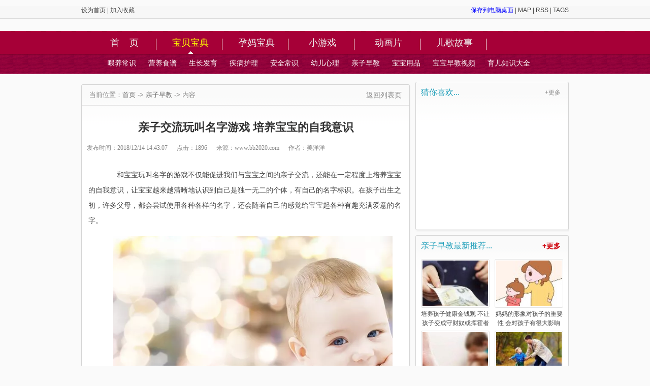

--- FILE ---
content_type: text/html
request_url: https://www.bb2020.com/Abqzzj/qzjlwpc.htm
body_size: 38423
content:

<!DOCTYPE html PUBLIC "-//W3C//DTD XHTML 1.0 Transitional//EN" "http://www.w3.org/TR/xhtml1/DTD/xhtml1-transitional.dtd"><html xmlns="http://www.w3.org/1999/xhtml"><head><script src="https://f.bb2020.com/1/js/loc.js"></script><title>亲子交流玩叫名字游戏 培养宝宝的自我意识_亲子早教_宝贝爱你爱你</title><META charset="utf-8"><script language="javascript" src="https://f.bb2020.com/1/js/jquery.js"></script><script language="javascript" src="https://f.bb2020.com/1/js/list.js"></script><script type="text/javascript" src="https://f.bb2020.com/1/js/artshow.js"></script><link rel="stylesheet" type="text/css" href="https://f.bb2020.com/1/css/style.css"><link rel="stylesheet" type="text/css" href="https://f.bb2020.com/1/css/list.css"><META name="viewport" content="width=device-width, initial-scale=1.0, user-scalable=0, minimum-scale=1.0, maximum-scale=1.0"><!--[if lt IE 9]><script src="https://f.bb2020.com/1/js/html5.js"></script><![endif]--></head><body><div class="stop"><div class="main"><div class="shoucang left"><a style="cursor: pointer; behavior: url(#default#homepage);" onclick="SetHome(this,'https://www.bb2020.com')" href="javascript:;">设为首页</a> | 
<a onclick="addfav()" href="javascript:void(0)">加入收藏</a></div><div class="right"><a href="javascript:savePage()"><font color="blue">保存到电脑桌面</font></a> | 
<a href="/sitemap.xml" target="_blank">MAP</a> | 
<a href="/rss.xml" target="_blank">RSS</a> | 
<a href="/tag/" target="_blank">TAGS</a></div></div></div><div class="main"><div class="logo_all"><div class="left logo"><a title="宝贝爱你爱你" href="https://www.bb2020.com"><img alt="宝贝爱你爱你" src="https://f.bb2020.com/1/images/logo.gif"></a></div><div class="logo_ad right"><script language="javascript" src="https://f.bb2020.com/1/js/bb2020/toad.js"></script></div></div></div><div id="mynav"><div class="blank10"></div><div class="nav"><div class="main"><div class="demo1"><ul class="tab_menu"><li><a href="https://www.bb2020.com">首&nbsp;&nbsp;&nbsp;&nbsp;页</a></li><li><a title="宝贝宝典" href="/bbbd/">宝贝宝典</a></li><li><a title="孕妈宝典" href="/ymbd/">孕妈宝典</a></li><li><a title="小游戏" href="/xyx/">小游戏</a></li><li><a title="动画片" href="/dhp/">动画片</a></li><li><a title="儿歌故事" href="/eggs/">儿歌故事</a></li><li class="no_bg"><a title="资料下载" href="/zlxz/">资料下载</a></li></ul><div class="tab_box"><div><a title="儿歌大全100首" href="/tag/egdq100s.htm">儿歌大全100首</a><a title="儿歌串烧50首" href="/tag/egcs50s.htm">儿歌串烧50首</a><a title="宝宝早教视频" href="/tag/bbzjsp.htm">宝宝早教视频</a><a title="交通安全儿歌" href="/tag/jtaqeg.htm">交通安全儿歌</a><a title="好习惯儿歌" href="/tag/hxgeg.htm">好习惯儿歌</a><a title="孕妇健康知识" href="/tag/yfjkzs.htm">孕妇健康知识</a><a title="植物大战僵尸" rel="/tag/js.htm">植物大战僵尸</a><a title="铠甲勇士" href="/tag/zjys.htm">铠甲勇士</a><a title="奥特曼" href="/tag/atm.htm">奥特曼</a></div><div class="hide"><a href="/Abwyzs/" target="_blank">喂养常识</a><a href="/Abyysp/" target="_blank">营养食谱</a><a href="/Abszfy/" target="_blank">生长发育</a><a href="/Abjbfl/" target="_blank">疾病护理</a><a href="/Abaqcs/" target="_blank">安全常识</a><a href="/Abyexl/" target="_blank">幼儿心理</a><a href="/Abqzzj/" target="_blank">亲子早教</a><a href="/Abbbyp/" target="_blank">宝宝用品</a><a title="宝宝早教视频" href="/tag/bbzjsp.htm">宝宝早教视频</a><a title="育儿知识大全" href="/tag/yezsdq.htm">育儿知识大全</a></div><div class="hide"><a href="/Aybygy/" target="_blank">备孕攻略</a><a href="/Ayyqaq/" target="_blank">孕期安全</a><a href="/Ayyqsp/" target="_blank">孕期食谱</a><a href="/Ayyqsh/" target="_blank">孕期生活</a><a href="/Ayyqcp/" target="_blank">孕期产品</a><a href="/Ayyhhf/" target="_blank">孕后恢复</a><a title="孕妇健康知识" href="/tag/yfjkzs.htm">孕妇健康知识</a><a title="怀孕吃什么好" href="/tag/hycsmh.htm">怀孕吃什么好</a><a title="孕检查时间表" href="/tag/hyjcsjb.htm">孕检查时间表</a><a title="怀孕初期症状" href="/tag/hycqzz.htm">怀孕初期症状</a></div><div class="hide"><a href="/Gxx/" target="_blank">休闲</a><a href="/Gyz/" target="_blank">益智</a><a href="/Gdz/" target="_blank">动作</a><a href="/Gsj/" target="_blank">射击</a><a href="/Gmx/" target="_blank">冒险</a><a href="/Gty/" target="_blank">体育</a><a href="/Gzz/" target="_blank">战争</a><a href="/Ghz/" target="_blank">换装</a><a href="/Get/" target="_blank">儿童</a><a href="/Gjm/" target="_blank">解迷</a><a title="猪猪侠" href="/tag/zzx.htm">猪猪侠</a><a title="植物大战僵尸" hrel="/tag/js.htm">植物大战僵尸</a><a title="铠甲勇士" href="/tag/zjys.htm">铠甲勇士</a><a title="奥特曼" href="/tag/atm.htm">奥特曼</a><a title="熊出没" href="/tag/xcm.htm">熊出没</a></div><div class="hide"><a title="0-3岁" href="/tag/03sdhp.htm">0-3岁</a><a title="4-6岁" href="/tag/46sdhp.htm">4-6岁</a><a title="7-13岁" href="/tag/713sdhp.htm">7-13岁 </a><a href="/Vyz/" target="_blank">益智动画</a><a href="/Vqz/" target="_blank">亲子动画</a><a href="/Vgc/" target="_blank">国产动画</a><a href="/Vom/" target="_blank">欧美动画</a><a href="/Vrb/" target="_blank">日本动画</a><a title="经典动画" href="/tag/jddh.htm">经典动画</a><a title="米老鼠" href="/tag/atmdhp.htm">奥特曼</a><a title="熊出没" href="/tag/xcmdhp.htm">熊出没</a><a title="猪猪侠" href="/tag/zzxdhp.htm">猪猪侠</a></div><div class="hide"><a title="0-3岁" href="/tag/03seg.htm">0-3岁</a><a title="4-6岁" href="/tag/46seg.htm">4-6岁</a><a title="国学启蒙" href="/Vqm/">国学启蒙</a><a title="学习知识" href="/Vzs/">学习知识</a><a title="经典儿歌故事" href="/tag/jdeggs.htm">经典儿歌故事</a><a title="兔小贝儿歌" href="/tag/txbeg.htm">兔小贝儿歌</a><a title="亲宝儿歌" href="/tag/qbeg.htm">亲宝儿歌</a><a title="贝瓦儿歌" href="/tag/bweg.htm">贝瓦儿歌</a><a title="儿歌视频大全连续播放" href="/tag/egspdqlxbf.htm">儿歌视频大全连续播放</a><a title="儿童歌曲大全" href="/tag/etgqdq.htm">儿童歌曲</a></div><div class="hide"><a href="/Azzj/" target="_blank">早教资料</a><a href="/Azxx/" target="_blank">小学资料</a><a href="/Azcz/" target="_blank">初中资料</a><a href="/Azgz/" target="_blank">高中资料</a><a href="/Azdx/" target="_blank">大学资料</a><a href="/Azcn/" target="_blank">成人资料</a><a href="/Gm/" target="_blank">明星资料</a><a href="/Ggirl/" target="_blank">图片资料</a><a href="/Azys/" target="_blank">影视资料</a><a title="高考作文" href="/tag/gkzw.htm">高考作文</a><a title="搞笑图片笑死人" href="/tag/gxtpxsr.htm">搞笑图片笑死人</a></div></div></div></div></div></div><DIV class="ad960"><script src="https://f.bb2020.com/1/js/bb2020/top96090.js" charset="utf-8"></script></DIV><DIV class="main no_mr"><DIV class="layout_box"><DIV class="content_lt ft_lt"><DIV class="box list_article"><DIV class="lmfl"><SPAN class="position ft_lt mr_t15">当前位置：<A href="/">首页</A> 
-&gt; <A href="/Abqzzj/">亲子早教</A> -&gt; 
内容</SPAN><SPAN class="bk_home ft_rt"><A href="/Abqzzj/">返回列表页</A></SPAN></DIV><DIV class="article"><H1>亲子交流玩叫名字游戏 培养宝宝的自我意识</H1><DIV class="subject"><SPAN 
class="subject_txt ft_lt"><STRONG>发布时间：</STRONG><EM>2018/12/14 14:43:07</EM><STRONG>点击：</STRONG><EM 
 class="view">4366</EM><STRONG>来源：</STRONG><EM>www.bb2020.com</EM><STRONG>作者：</STRONG><EM>美洋洋</EM></SPAN><SPAN class="ft_rt"></SPAN></DIV><div class="artshowTopAd"><script src="https://f.bb2020.com/1/js/bb2020/artshowTopAd.js" charset="utf-8"></script></div><DIV class="article_txt"><P align=left>　　和宝宝玩叫名字的游戏不仅能促进我们与宝宝之间的亲子交流，还能在一定程度上培养宝宝的自我意识，让宝宝越来越清晰地认识到自己是独一无二的个体，有自己的名字标识。在孩子出生之初，许多父母，都会尝试使用各种各样的名字，还会随着自己的感觉给宝宝起各种有趣充满爱意的名字。<BR></P><P align=center><IMG src="http://n.sinaimg.cn/baby/transform/186/w550h436/20181123/zV_t-hmivixn8100977.png"><BR>亲子交流玩叫名字游戏 培养宝宝的自我意识</P><P align=left>　　名字虽然只是一种代号，但当父母夹带着浓浓的爱意呼唤出来时，就会传递出更加丰富的信息。其实，当宝宝几个月了以后，无论你叫他什么名字，只要是他意识到爸爸妈妈在呼唤他，都会把头转过来，同时送给父母的，还有宝宝欣喜的眼神。</P><P align=left>　　叫名字有回应，是宝宝社会性正常发展的一个显著标志。反之，如果宝宝对于父母的叫名字，从来没有任何肢体语言的回应，则需要关注宝宝的发展中是否存有异常情况。</P><P align=left>　　发展正常的宝宝，随着社会经验的不断累积和丰富，他们会越来越能精准地扑捉到父母对自己的呼唤，而且有时他们还会故意引起爸妈的注意，渴望父母呼唤自己的名字。他们通常会越来越喜欢玩叫名字的游戏：妈妈叫一声宝宝的名字，宝宝就会回应一下，有时是个眼神，有时是个笑容，有时还会是咿咿吖吖的声音！</P><P align=left>　　在我们叫宝宝名字的时候，他的反应就是在和我们进行积极的社会交流。尽管还没有清晰地应答，但是宝宝的行为表现足以代表了他们跟我们交流的强烈愿望。了解宝宝的这种小心思以后，爸爸妈妈平常一定要多叫宝宝的名字，逐渐建立跟宝宝之间的语言交流沟通。</P><DIV class="app_ad marTOP"><script src="https://f.bb2020.com/1/js/bb2020/artshow46860.js"></script></DIV><br><div class="ext_pagers"><table id="dlPages" border="0" cellSpacing="0" align="center"><tr><td colSpan="2" class="title"><b>页面内容导航</b></td></tr><tr><td>第1页：<a href="qzjlwpc.htm">亲子交流</a></td><td></td></tr></table></div><DIV class="zc_article"><div class="tagft">热门标签：<a href="/tag/bbsp.htm" target="_blank"><font color=red>宝宝食谱</font></a><a href="/tag/etxjy.htm" target="_blank">儿童性教育</a><a href="/tag/myjz.htm" target="_blank">免疫接种</a><a href="/tag/yezsdq.htm" target="_blank">育儿知识大全</a></div></DIV></DIV><DIV class="tagft"><script src="https://f.bb2020.com/1/js/bb2020/artshow2.js" charset="utf-8"></script></DIV><DIV class="ae_fp"><A class="pre" title="别逼孩子给你挣面子 会让孩子失去自我与个性" 
href="/Abqzzj/bbhzgncec.htm">上一篇</A><A class="back_list" 
href="/Abqzzj/">返回列表</A><A class="next" title="父母与孩子来回式对话交流 有助于儿童语言发展" 
href="/Abqzzj/fmyhzlhhex.htm">下一篇</A></DIV><DIV class="xgtj"><DIV class="xgtj_tl"><STRONG><a href="/xyx/">热门小游戏</a></STRONG></DIV><DIV class="xgtj_txt"><UL><LI><A title="动漫萝莉" href="/Ghz/dmllz0d.htm" target="_blank"><IMG alt="动漫萝莉" src="https://f.bb2020.com/game/160421/动漫萝莉ico.gif" width="160" height="120">动漫萝莉</A></LI><LI><A title="索菲亚做手术" href="/Gxx/sfyzssuxd.htm" target="_blank"><IMG alt="索菲亚做手术" src="https://f.bb2020.com/game/160411/索菲亚做手术ico.jpg" width="160" height="120">索菲亚做手术</A></LI><LI><A title="设计大白机器人" href="/Get/sjdbjqrneq.htm" target="_blank"><IMG alt="设计大白机器人" src="https://f.bb2020.com/game/160427/设计大白机器人ico.jpg" width="160" height="120">设计大白机器人</A></LI><LI><A title="2015拳皇闯关版无敌版" href="/Gdz/qhcgbxp.htm" target="_blank"><IMG alt="2015拳皇闯关版无敌版" src="https://f.bb2020.com/game/160409/2015拳皇闯关版无敌版ico.jpg" width="160" height="120">2015拳皇闯关版无敌版</A></LI><LI><A title="北斗神拳无敌版" href="/Gdz/bdsqwdbgcz.htm" target="_blank"><IMG alt="北斗神拳无敌版" src="https://f.bb2020.com/game/160406/北斗神拳无敌版ico.jpg" width="160" height="120">北斗神拳无敌版</A></LI><LI><A title="保卫萝卜2" href="/Gxx/bwlbqic.htm" target="_blank"><IMG alt="保卫萝卜2" src="https://f.bb2020.com/game/160330/保卫萝卜2ico.jpg" width="160" height="120">保卫萝卜2</A></LI><LI><A title="给安吉拉刮胡子" href="/Gxx/gajlghzycd.htm" target="_blank"><IMG alt="给安吉拉刮胡子" src="https://f.bb2020.com/game/160412/给安吉拉刮胡子ico.jpg" width="160" height="120">给安吉拉刮胡子</A></LI><LI><A title="火柴人大乱战" href="/Gdz/hcrdlszd.htm" target="_blank"><IMG alt="火柴人大乱战" src="https://f.bb2020.com/game/160413/火柴人大乱战ico.jpg" width="160" height="120">火柴人大乱战</A></LI><LI><A title="双截龙3" href="/Gsr/sjlucz.htm" target="_blank"><IMG alt="双截龙3" src="https://f.bb2020.com/game/160503/双截龙3ico.jpg" width="160" height="120">双截龙3</A></LI><LI><A title="翡翠贪吃蛇" href="/Gxx/zctcsyxc.htm" target="_blank"><IMG alt="翡翠贪吃蛇" src="https://f.bb2020.com/game/160522/翡翠贪吃蛇ico.jpg" width="160" height="120">翡翠贪吃蛇</A></LI><LI><A title="照顾朵拉宝贝" href="/Get/zgdlbzse.htm" target="_blank"><IMG alt="照顾朵拉宝贝" src="https://f.bb2020.com/game/160427/照顾朵拉宝贝ico.jpg" width="160" height="120">照顾朵拉宝贝</A></LI><LI><A title="怪兽城堡战3" href="/Gzz/gscbzued.htm" target="_blank"><IMG alt="怪兽城堡战3" src="https://f.bb2020.com/game/160504/怪兽城堡战3ico.jpg" width="160" height="120">怪兽城堡战3</A></LI><LI><A title="索菲亚做急救" href="/Gxx/sfyzjjhwe.htm" target="_blank"><IMG alt="索菲亚做急救" src="https://f.bb2020.com/game/160411/索菲亚做急救ico.jpg" width="160" height="120">索菲亚做急救</A></LI><LI><A title="双猫战士" href="/Gsr/smzscse.htm" target="_blank"><IMG alt="双猫战士" src="https://f.bb2020.com/game/160621/双猫战士ico.jpg" width="160" height="120">双猫战士</A></LI><LI><A title="泰莎温泉" href="/Gxx/tswqrzc.htm" target="_blank"><IMG alt="泰莎温泉" src="https://f.bb2020.com/game/160409/泰莎温泉ico.jpg" width="160" height="120">泰莎温泉</A></LI><LI><A title="宇宙飞船" href="/Gsj/yzfceex.htm" target="_blank"><IMG alt="宇宙飞船" src="https://f.bb2020.com/game/160415/宇宙飞船ico.jpg" width="160" height="120">宇宙飞船</A></LI><LI><A title="Q版泡泡堂中文版" href="/Gsr/Qbpptzwnq.htm" target="_blank"><IMG alt="Q版泡泡堂中文版" src="https://f.bb2020.com/game/160603/Q版泡泡堂中文版ico.jpg" width="160" height="120">Q版泡泡堂中文版</A></LI><LI><A title="驱逐马里奥" href="/Gdz/qzmlardd.htm" target="_blank"><IMG alt="驱逐马里奥" src="https://f.bb2020.com/game/160413/驱逐马里奥ico.jpg" width="160" height="120">驱逐马里奥</A></LI><LI><A title="巧取精灵菇" href="/Gyz/qqjlgr0.htm" target="_blank"><IMG alt="巧取精灵菇" src="https://f.bb2020.com/game/160419/巧取精灵菇ico.jpg" width="160" height="120">巧取精灵菇</A></LI><LI><A title="大唐太平公主" href="/Gns/dttpgzecc.htm" target="_blank"><IMG alt="大唐太平公主" src="https://f.bb2020.com/game/161101/大唐太平公主ico.jpg" width="160" height="120">大唐太平公主</A></LI><LI><A title="奇妙美甲" href="/Gxx/qmmjrdd.htm" target="_blank"><IMG alt="奇妙美甲" src="https://f.bb2020.com/game/160622/奇妙美甲ico.jpg" width="160" height="120">奇妙美甲</A></LI><LI><A title="开心方块2" href="/Gyz/kxfkuxx.htm" target="_blank"><IMG alt="开心方块2" src="https://f.bb2020.com/game/160623/开心方块2ico.jpg" width="160" height="120">开心方块2</A></LI><LI><A title="寿司女孩" href="/Gns/ssnhnex.htm" target="_blank"><IMG alt="寿司女孩" src="https://f.bb2020.com/game/160910/寿司女孩ico.jpg" width="160" height="120">寿司女孩</A></LI><LI><A title="夏日美甲" href="/Gxx/xrmjwws.htm" target="_blank"><IMG alt="夏日美甲" src="https://f.bb2020.com/game/161103/夏日美甲ico.jpg" width="160" height="120">夏日美甲</A></LI><LI><A title="丛林大挑战" href="/Gmx/cldtzrxs.htm" target="_blank"><IMG alt="丛林大挑战" src="https://f.bb2020.com/game/160419/丛林大挑战ico.jpg" width="160" height="120">丛林大挑战</A></LI><LI><A title="计划约会调情装束" href="/Gns/jhyhdqzhes.htm" target="_blank"><IMG alt="计划约会调情装束" src="https://f.bb2020.com/game/160619/计划约会调情装束ico.jpg" width="160" height="120">计划约会调情装束</A></LI><LI><A title="射太阳" href="/Get/styuxw.htm" target="_blank"><IMG alt="射太阳" src="https://f.bb2020.com/game/170111/射太阳ico.jpg" width="160" height="120">射太阳</A></LI><LI><A title="索尼克大卡车狂飙" href="/Gty/snkdkzi.htm" target="_blank"><IMG alt="索尼克大卡车狂飙" src="https://f.bb2020.com/game/160420/索尼克大卡车狂飙ico.jpg" width="160" height="120">索尼克大卡车狂飙</A></LI><LI><A title="疯狂的孕妇" href="/Gjm/fkdyfzcc.htm" target="_blank"><IMG alt="疯狂的孕妇" src="https://f.bb2020.com/game/160505/疯狂的孕妇ico.jpg" width="160" height="120">疯狂的孕妇</A></LI><LI><A title="另类弹球2" href="/Gsr/lldqkx.htm" target="_blank"><IMG alt="另类弹球2" src="https://f.bb2020.com/game/160730/另类弹球2ico.jpg" width="160" height="120">另类弹球2</A></LI><LI><A title="浪漫的晚餐" href="/Gxx/lmdwcxxs.htm" target="_blank"><IMG alt="浪漫的晚餐" src="https://f.bb2020.com/game/160912/浪漫的晚餐ico.jpg" width="160" height="120">浪漫的晚餐</A></LI><LI><A title="麦拉风冒险记无敌版" href="/Gsr/mlfmxjcc.htm" target="_blank"><IMG alt="麦拉风冒险记无敌版" src="https://f.bb2020.com/game/160503/麦拉风冒险记无敌版ico.jpg" width="160" height="120">麦拉风冒险记无敌版</A></LI><LI><A title="坦克单挑" href="/Gsr/tkdttze.htm" target="_blank"><IMG alt="坦克单挑" src="https://f.bb2020.com/game/160911/坦克单挑ico.jpg" width="160" height="120">坦克单挑</A></LI><LI><A title="国民自卫队战斗2" href="/Gsj/gmzwdx.htm" target="_blank"><IMG alt="国民自卫队战斗2" src="https://f.bb2020.com/game/161122/国民自卫队战斗2ico.jpg" width="160" height="120">国民自卫队战斗2</A></LI><LI><A title="鸡鸭兄弟无敌版" href="/Gsr/jyxdwdbhr.htm" target="_blank"><IMG alt="鸡鸭兄弟无敌版" src="https://f.bb2020.com/game/170207/鸡鸭兄弟无敌版ico.jpg" width="160" height="120">鸡鸭兄弟无敌版</A></LI><LI><A title="太空船逃脱" href="/Gjm/tkcttwc.htm" target="_blank"><IMG alt="太空船逃脱" src="https://f.bb2020.com/game/160519/太空船逃脱ico.jpg" width="160" height="120">太空船逃脱</A></LI><LI><A title="牛仔子弹" href="/Gsj/nzzdts.htm" target="_blank"><IMG alt="牛仔子弹" src="https://f.bb2020.com/game/160627/牛仔子弹ico.jpg" width="160" height="120">牛仔子弹</A></LI><LI><A title="逃出厨房" href="/Gjm/tccfwx.htm" target="_blank"><IMG alt="逃出厨房" src="https://f.bb2020.com/game/160617/逃出厨房ico.jpg" width="160" height="120">逃出厨房</A></LI><LI><A title="保卫阿米多2" href="/Gsr/bwamdea.htm" target="_blank"><IMG alt="保卫阿米多2" src="https://f.bb2020.com/game/160621/保卫阿米多2ico.jpg" width="160" height="120">保卫阿米多2</A></LI><LI><A title="数字排列" href="/Gyz/szplcxq.htm" target="_blank"><IMG alt="数字排列" src="https://f.bb2020.com/game/161104/数字排列ico.jpg" width="160" height="120">数字排列</A></LI><LI><A title="称东西3" href="/Get/cdxezz.htm" target="_blank"><IMG alt="称东西3" src="https://f.bb2020.com/game/170410/称东西3ico.jpg" width="160" height="120">称东西3</A></LI><LI><A title="黑白麻将对对碰" href="/Gyz/hbmjddezs.htm" target="_blank"><IMG alt="黑白麻将对对碰" src="https://f.bb2020.com/game/170828/黑白麻将对对碰ico.jpg" width="160" height="120">黑白麻将对对碰</A></LI><LI><A title="小小公主" href="/Ghz/xxgzhr.htm" target="_blank"><IMG alt="小小公主" src="https://f.bb2020.com/game/160615/小小公主ico.jpg" width="160" height="120">小小公主</A></LI><LI><A title="酒店大亨" href="/Gyz/jddhwce.htm" target="_blank"><IMG alt="酒店大亨" src="https://f.bb2020.com/game/161125/酒店大亨ico.jpg" width="160" height="120">酒店大亨</A></LI><LI><A title="摇滚帅哥" href="/Gns/ygsgwi.htm" target="_blank"><IMG alt="摇滚帅哥" src="https://f.bb2020.com/game/160506/摇滚帅哥ico.jpg" width="160" height="120">摇滚帅哥</A></LI><LI><A title="给卡通上色" href="/Get/gktssfj.htm" target="_blank"><IMG alt="给卡通上色" src="https://f.bb2020.com/game/160727/给卡通上色ico.jpg" width="160" height="120">给卡通上色</A></LI><LI><A title="双人射击赛" href="/Gsr/srsjscr.htm" target="_blank"><IMG alt="双人射击赛" src="https://f.bb2020.com/game/160819/双人射击赛ico.jpg" width="160" height="120">双人射击赛</A></LI><LI><A title="生态战斗者" href="/Gsj/stzdzzzz.htm" target="_blank"><IMG alt="生态战斗者" src="https://f.bb2020.com/game/170328/生态战斗者ico.jpg" width="160" height="120">生态战斗者</A></LI><LI><A title="反恐陆战队4" href="/Gsj/fklzdgs.htm" target="_blank"><IMG alt="反恐陆战队4" src="https://f.bb2020.com/game/170615/反恐陆战队4ico.jpg" width="160" height="120">反恐陆战队4</A></LI></UL></DIV></DIV><DIV class="xgtj mar_top25"><DIV class="xgtj_tl"><STRONG>广告也精彩</STRONG></DIV><DIV class="xgtj_txt mar_lt15"><script src="https://f.bb2020.com/1/js/bb2020/artshow1.js" charset="utf-8"></script></DIV></DIV><DIV class="commend"></DIV></DIV></DIV></DIV><DIV class="content_rt ft_rt w302"><DIV class="box today_hot w300"><DIV class="general_title w280 no_br"><H3>猜你喜欢...</H3><A href="/hot.htm#art">+更多</A></DIV><DIV class="ad300"><script src="https://f.bb2020.com/1/js/bb2020/artshow300250.js" charset="utf-8"></script></DIV></DIV><DIV class="box today_hot w300"><DIV class="general_title w280 no_br"><H3>亲子早教最新推荐...</H3><A class="lbz_wqhg" href="/new.htm#art" target="_blank">+更多</A></DIV><DIV class="today_hot_txt2 w300"><UL><LI><A title="培养孩子健康金钱观 不让孩子变成守财奴或挥霍者 " href="/Abqzzj/pyhzjkjbdz.htm" target="_blank"><IMG alt="培养孩子健康金钱观 不让孩子变成守财奴或挥霍者 " src="https://f.bb2020.com/pt/2019_4/21/2019042110504312175.jpg" width="121" height="75">培养孩子健康金钱观 不让孩子变成守财奴或挥霍者 </A></LI><LI><A title="妈妈的形象对孩子的重要性 会对孩子有很大影响" href="/Abqzzj/mmdxxdqnc.htm" target="_blank"><IMG alt="妈妈的形象对孩子的重要性 会对孩子有很大影响" src="https://f.bb2020.com/pt/2019_4/21/2019042110055212175.jpg" width="121" height="75">妈妈的形象对孩子的重要性 会对孩子有很大影响</A></LI><LI><A title="孩子打不得？打孩子会给孩子带来哪些负面影响" href="/Abqzzj/hzdbdn.htm" target="_blank"><IMG alt="孩子打不得？打孩子会给孩子带来哪些负面影响" src="https://f.bb2020.com/pt/2019_4/20/2019042012044612175.jpg" width="121" height="75">孩子打不得？打孩子会给孩子带来哪些负面影响</A></LI><LI><A title="怎么教育孩子才是最正确的方法" href="/Abqzzj/zmjyhls.htm" target="_blank"><IMG alt="怎么教育孩子才是最正确的方法" src="https://f.bb2020.com/pt/2019_4/13/2019041312354912175.jpg" width="121" height="75">怎么教育孩子才是最正确的方法</A></LI><LI><A title="如何培养孩子的动作协调性和灵活性?" href="/Abqzzj/rhpyhsc.htm" target="_blank"><IMG alt="如何培养孩子的动作协调性和灵活性?" src="https://f.bb2020.com/pt/2019_4/13/2019041312171212175.jpg" width="121" height="75">如何培养孩子的动作协调性和灵活性?</A></LI><LI><A title="教育孩子的10条黄金法则 培养出优秀的孩子" href="/Abqzzj/jyhzdsws.htm" target="_blank"><IMG alt="教育孩子的10条黄金法则 培养出优秀的孩子" src="https://f.bb2020.com/pt/2019_4/11/2019041112563112175.jpg" width="121" height="75">教育孩子的10条黄金法则 培养出优秀的孩子</A></LI></UL></DIV></DIV><DIV class="box today_hot w300"><DIV class="general_title w280 no_br"><H3>大家都在看...</H3></DIV><script src="https://f.bb2020.com/1/js/bb2020/artshow3.js" charset="utf-8"></script></DIV><DIV class="box today_hot w300"><DIV class="general_title w280 no_br"><H3>推荐小游戏...</H3></DIV><DIV class="today_hot_txt2 w300"><UL><LI><A title="保卫萝卜2" href="/Gxx/bwlbqic.htm" target="_blank"><IMG alt="保卫萝卜2" src="https://f.bb2020.com/game/160330/保卫萝卜2.jpg" width="121" height="75">保卫萝卜2</A></LI><LI><A title="北斗神拳无敌版" href="/Gdz/bdsqwdbgcz.htm" target="_blank"><IMG alt="北斗神拳无敌版" src="https://f.bb2020.com/game/160406/北斗神拳无敌版.jpg" width="121" height="75">北斗神拳无敌版</A></LI><LI><A title="海绵宝宝擂台" href="/Gdz/hmbbltcdz.htm" target="_blank"><IMG alt="海绵宝宝擂台" src="https://f.bb2020.com/game/160406/海绵宝宝擂台.jpg" width="121" height="75">海绵宝宝擂台</A></LI><LI><A title="决战地下城无敌版" href="/Gdz/jzdxcsd0.htm" target="_blank"><IMG alt="决战地下城无敌版" src="https://f.bb2020.com/game/160409/决战地下城无敌版.jpg" width="121" height="75">决战地下城无敌版</A></LI><LI><A title="2015拳皇闯关版无敌版" href="/Gdz/qhcgbxp.htm" target="_blank"><IMG alt="2015拳皇闯关版无敌版" src="https://f.bb2020.com/game/160409/2015拳皇闯关版无敌版.jpg" width="121" height="75">2015拳皇闯关版无敌版</A></LI><LI><A title="火影忍者大战V1.1" href="/Gdz/hyrzdzVg0x.htm" target="_blank"><IMG alt="火影忍者大战V1.1" src="https://f.bb2020.com/game/160409/火影忍者大战V1.1.jpg" width="121" height="75">火影忍者大战V1.1</A></LI><LI><A title="九龙争霸" href="/Gdz/jlzbsdx.htm" target="_blank"><IMG alt="九龙争霸" src="https://f.bb2020.com/game/160409/九龙争霸.jpg" width="121" height="75">九龙争霸</A></LI><LI><A title="霸王龙觉醒2" href="/Gdz/bwljxzxz.htm" target="_blank"><IMG alt="霸王龙觉醒2" src="https://f.bb2020.com/game/160409/霸王龙觉醒2.jpg" width="121" height="75">霸王龙觉醒2</A></LI><LI><A title="快来割绳子" href="/Gyz/klgszecx.htm" target="_blank"><IMG alt="快来割绳子" src="https://f.bb2020.com/game/160409/164553.jpg" width="121" height="75">快来割绳子</A></LI><LI><A title="数码宝贝大战僵尸" href="/Gdz/smbbdzjyzd.htm" target="_blank"><IMG alt="数码宝贝大战僵尸" src="https://f.bb2020.com/game/160413/数码宝贝大战僵尸.jpg" width="121" height="75">数码宝贝大战僵尸</A></LI></UL></DIV></DIV><DIV class="box today_hot w300"><DIV class="general_title w280 no_br"><H3>推荐信息...</H3></DIV><DIV class="ad300"><script src="https://f.bb2020.com/1/js/bb2020/arttext3002502.js" charset="utf-8"></script></DIV></DIV><DIV class="fix_parent"></DIV><DIV class="fix_div"><DIV class="box rank w300"><DIV class="general_title w280 no_br"><H3>热门排行...</H3><A href="/hot.htm#art">+更多</A></DIV><DIV class="rank_txt w_t280"><UL><LI><SPAN class="h">1</SPAN><A title="27报揉胸挤奶吸奶动态GIF图 " href="/Ggirl/brxjnsds.htm" 
  target="_blank">27报揉胸挤奶吸奶动态GIF图 </A></LI><LI><SPAN class="h">2</SPAN><A title="美女动态12P揉胸吸奶动态GIF图 " href="/Ggirl/mndtPsx.htm" 
  target="_blank">美女动态12P揉胸吸奶动态GIF图 </A></LI><LI><SPAN class="h">3</SPAN><A title="后入式骚女高潮啪啪动态男女OOXX图" href="/Ggirl/hrssngcycc.htm" 
  target="_blank">后入式骚女高潮啪啪动态男女OOXX图</A></LI><LI><SPAN class="g">4</SPAN><A title="xxoo怕怕怕邪恶图片" href="/Ggirl/xccgzxe.htm" 
  target="_blank">xxoo怕怕怕邪恶图片</A></LI><LI><SPAN class="g">5</SPAN><A title="成人真人日B动态插图很黄图片 " href="/Ggirl/crzrrBdtea.htm" 
  target="_blank">成人真人日B动态插图很黄图片 </A></LI><LI><SPAN class="g">6</SPAN><A title="邪恶萝莉被捅成人动态图lovefor" href="/Ggirl/xellbi.htm" 
  target="_blank">邪恶萝莉被捅成人动态图lovefor</A></LI><LI><SPAN class="g">7</SPAN><A title="gif邪恶动态图 又黄又色邪恶成人色情图片" href="/Ggirl/gifxedtgd.htm" 
  target="_blank">gif邪恶动态图 又黄又色邪恶成人色情图片</A></LI><LI><SPAN class="g">8</SPAN><A title="解开美女胸罩前入式爱爱爱动态图 " href="/Ggirl/jkmnxzeed.htm" 
  target="_blank">解开美女胸罩前入式爱爱爱动态图 </A></LI><LI><SPAN class="g">9</SPAN><A title="美女啪啪啪gif邪恶图片大全" href="/Ggirl/mnpppls.htm" 
  target="_blank">美女啪啪啪gif邪恶图片大全</A></LI><LI><SPAN class="g">10</SPAN><A title="男人吃女人奶(图片)真实动态图片" href="/Ggirl/nrcnrnth.htm" 
  target="_blank">男人吃女人奶(图片)真实动态图片</A></LI><LI><SPAN class="g">11</SPAN><A title="gif后入式福利gif动态图十四式啪啪啪动态图 " href="/Ggirl/gifhra.htm" 
  target="_blank">gif后入式福利gif动态图十四式啪啪啪动态图 </A></LI><LI><SPAN class="g">12</SPAN><A title="一路向西激情片段!王李丹妮秀大尺度性感" href="/Azys/ylxxwldndd.htm" 
  target="_blank">一路向西激情片段!王李丹妮秀大尺度性感</A></LI><LI><SPAN class="g">13</SPAN><A title="gif啪啪啪性动态抽插图第十六期" href="/Ggirl/gifpppxuzw.htm" 
  target="_blank">gif啪啪啪性动态抽插图第十六期</A></LI><LI><SPAN class="g">14</SPAN><A title="少年少女18禁涩涩爱啪啪啪gif动态图" href="/Ggirl/snsnjsrew.htm" 
  target="_blank">少年少女18禁涩涩爱啪啪啪gif动态图</A></LI><LI><SPAN class="g">15</SPAN><A title="男女Xxoo高潮时邪恶动态图第一百零三期(103)" href="/Ggirl/nnXxoords.htm" 
  target="_blank">男女Xxoo高潮时邪恶动态图第一百零三期(103)</A></LI><LI><SPAN class="g">16</SPAN><A title="av中操美女动态高潮图片大全" href="/Ggirl/avzcmneea.htm" 
  target="_blank">av中操美女动态高潮图片大全</A></LI><LI><SPAN class="g">17</SPAN><A title="日本美女初苞全祼体艺术照片图片 " href="/Ggirl/rbmncbvds.htm" 
  target="_blank">日本美女初苞全祼体艺术照片图片 </A></LI><LI><SPAN class="g">18</SPAN><A title="真人xxoo女人叉开大腿见Bb邪恶动态图" href="/Ggirl/zrxxowzw.htm" 
  target="_blank">真人xxoo女人叉开大腿见Bb邪恶动态图</A></LI><LI><SPAN class="g">19</SPAN><A title="骚女人好想同时被两个男人舔b故事" href="/Ggirl/snrhxtrw.htm" 
  target="_blank">骚女人好想同时被两个男人舔b故事</A></LI><LI><SPAN class="g">20</SPAN><A title="BB2020美女邪恶动态图不看后悔" href="/Ggirl/BBmnxsxz.htm" 
  target="_blank">BB2020美女邪恶动态图不看后悔</A></LI></UL></DIV></DIV><DIV class="cont_rtad"><script src="https://f.bb2020.com/1/js/bb2020/contrtad.js" charset="utf-8"></script></DIV></DIV></DIV></DIV></DIV><DIV class="ad_960"><script src="https://f.bb2020.com/1/js/bb2020/artbottom96060.js" charset="utf-8"></script></DIV><DIV class="box xemh"><DIV class="general_title w928 no_br"><H3>热门儿歌故事...</H3><A href="/eggs/">+更多</A></DIV><DIV class="xemh_txt"><UL><LI><A title="贝瓦儿歌之寓言儿歌" href="/Vzs/bwegzyybzc.htm" target="_blank"><IMG alt="贝瓦儿歌之寓言儿歌" src="https://f.bb2020.com/bb/2016_7/6/20160706193918.jpg" width="160" height="120">贝瓦儿歌之寓言儿歌</A></LI><LI><A title="二兔邮包" href="/Vzs/etybje.htm" target="_blank"><IMG alt="二兔邮包" src="https://f.bb2020.com/bb/2016_9/24/20160924150033.jpg" width="160" height="120">二兔邮包</A></LI><LI><A title="幼儿亲子教育儿歌大全" href="/Vzs/yeqzjkw.htm" target="_blank"><IMG alt="幼儿亲子教育儿歌大全" src="https://f.bb2020.com/bb/2016_6/13/20160613141120.jpg" width="160" height="120">幼儿亲子教育儿歌大全</A></LI><LI><A title="幼儿启蒙认知教育基础篇" href="/Vzs/yeqmrwdd.htm" target="_blank"><IMG alt="幼儿启蒙认知教育基础篇" src="https://f.bb2020.com/bb/2016_5/11/20160511130358.jpg" width="160" height="120">幼儿启蒙认知教育基础篇</A></LI><LI><A title="宝狄好歌曲" href="/Vzs/bdhgqcad.htm" target="_blank"><IMG alt="宝狄好歌曲" src="https://f.bb2020.com/bb/2016_12/16/20161216130700.jpg" width="160" height="120">宝狄好歌曲</A></LI><LI><A title="声调小方块点心" href="/Vzs/sdxfkdqkz.htm" target="_blank"><IMG alt="声调小方块点心" src="https://f.bb2020.com/bb/2016_12/22/20161222150836.jpg" width="160" height="120">声调小方块点心</A></LI><LI><A title="出发吧卡鲁卡鲁邀你玩彩泥粘土" href="/Vzs/cfbklkfz.htm" target="_blank"><IMG alt="出发吧卡鲁卡鲁邀你玩彩泥粘土" src="https://f.bb2020.com/bb/2017_2/21/20170221162840.jpg" width="160" height="120">出发吧卡鲁卡鲁邀你玩彩泥粘土</A></LI><LI><A title="网趣宝贝之小蓓蕾儿歌" href="/Vzs/wqbbzse.htm" target="_blank"><IMG alt="网趣宝贝之小蓓蕾儿歌" src="https://f.bb2020.com/bb/2016_10/14/20161014132830.jpg" width="160" height="120">网趣宝贝之小蓓蕾儿歌</A></LI><LI><A title="蓝迪智慧乐园之生活好习惯" href="/Vzs/ldzhls.htm" target="_blank"><IMG alt="蓝迪智慧乐园之生活好习惯" src="https://f.bb2020.com/bb/2016_10/17/20161017124157.jpg" width="160" height="120">蓝迪智慧乐园之生活好习惯</A></LI><LI><A title="益智儿歌" href="/Vzs/yzegquc.htm" target="_blank"><IMG alt="益智儿歌" src="https://f.bb2020.com/bb/2016_7/21/20160721130215.jpg" width="160" height="120">益智儿歌</A></LI><LI><A title="亲宝学汉字人物篇" href="/Vzs/qbxhzs.htm" target="_blank"><IMG alt="亲宝学汉字人物篇" src="https://f.bb2020.com/bb/2016_8/12/20160812121010.jpg" width="160" height="120">亲宝学汉字人物篇</A></LI><LI><A title="蓝迪智慧乐园之培养宝宝好性格" href="/Vzs/ldzhlyzbxx.htm" target="_blank"><IMG alt="蓝迪智慧乐园之培养宝宝好性格" src="https://f.bb2020.com/bb/2016_9/24/20160924150422.jpg" width="160" height="120">蓝迪智慧乐园之培养宝宝好性格</A></LI></UL></DIV></DIV><DIV class="box xemh"><DIV class="general_title w928 no_br"><H3>热门动画片...</H3><A href="/dhp/">+更多</A></DIV><DIV class="xemh_txt"><UL><LI><A title="开心小镇" href="/Vqz/kxxzuw.htm" target="_blank"><IMG alt="开心小镇" src="https://f.bb2020.com/bb/2016_5/5/20160505152805.jpg" width="160" height="120">开心小镇</A></LI><LI><A title="丛林有情狼(2010)" href="/Vom/clyqlqk.htm" target="_blank"><IMG alt="丛林有情狼(2010)" src="https://f.bb2020.com/bb/2016_5/15/20160515152746.jpg" width="160" height="120">丛林有情狼(2010)</A></LI><LI><A title="绿豆蛙" href="/Vgc/ldwwwx.htm" target="_blank"><IMG alt="绿豆蛙" src="https://f.bb2020.com/bb/2017_8/4/20170804122203.jpg" width="160" height="120">绿豆蛙</A></LI><LI><A title="我叫MT第2季" href="/Vyz/wjMTdj.htm" target="_blank"><IMG alt="我叫MT第2季" src="https://f.bb2020.com/bb/2016_6/14/20160614122935.jpg" width="160" height="120">我叫MT第2季</A></LI><LI><A title="巨耳小怯TV电影版(2010)" href="/Vqz/jexqTVtk.htm" target="_blank"><IMG alt="巨耳小怯TV电影版(2010)" src="https://f.bb2020.com/bb/2016_6/22/20160622124119.jpg" width="160" height="120">巨耳小怯TV电影版(2010)</A></LI><LI><A title="小小猫和老鼠" href="/Vom/xxmhlsncs.htm" target="_blank"><IMG alt="小小猫和老鼠" src="https://f.bb2020.com/bb/2016_4/18/20160418121637.jpg" width="160" height="120">小小猫和老鼠</A></LI><LI><A title="超能战甲" href="/Vom/cnzjff.htm" target="_blank"><IMG alt="超能战甲" src="https://f.bb2020.com/bb/2016_4/27/20160427155002.jpg" width="160" height="120">超能战甲</A></LI><LI><A title="我叫MT第3季" href="/Vyz/wjMTdjgzx.htm" target="_blank"><IMG alt="我叫MT第3季" src="https://f.bb2020.com/bb/2016_5/12/20160512122328.jpg" width="160" height="120">我叫MT第3季</A></LI><LI><A title="赛尔号之寻找凤凰神兽(2011)" href="/Vgc/sehzxzdi.htm" target="_blank"><IMG alt="赛尔号之寻找凤凰神兽(2011)" src="https://f.bb2020.com/bb/2016_5/21/20160521161346.jpg" width="160" height="120">赛尔号之寻找凤凰神兽(2011)</A></LI><LI><A title="恐龙危机第3季" href="/Vqz/klwjdzwx.htm" target="_blank"><IMG alt="恐龙危机第3季" src="https://f.bb2020.com/bb/2016_5/27/20160527124331.jpg" width="160" height="120">恐龙危机第3季</A></LI><LI><A title="奇异小镇大冒险" href="/Vgc/qyxzdmxnce.htm" target="_blank"><IMG alt="奇异小镇大冒险" src="https://f.bb2020.com/bb/2016_10/23/20161023121138.jpg" width="160" height="120">奇异小镇大冒险</A></LI><LI><A title="太乙仙魔录之灵飞纪" href="/Vgc/tyxmlztx.htm" target="_blank"><IMG alt="太乙仙魔录之灵飞纪" src="https://f.bb2020.com/bb/2017_1/7/20170107152205.jpg" width="160" height="120">太乙仙魔录之灵飞纪</A></LI></UL></DIV></DIV><DIV class="footer"><DIV class="footer_submenu"><A 
href="/g.html">网站介绍</A>-<A href="/a.html">广告业务</A>-<A href="/l.html">联系我们</A>-<A href="/h.html">帮助中心</A>-<A href="/new.htm">最近更新</A>-<A href="/hot.htm">热门排行榜</A></DIV><DIV class="copyright"><P>Copyright @ 2014-2015 www.bb2020.com <a href="https://www.bb2020.com">宝贝爱你爱你</a> 版权所有 宝贝爱你爱你是国内最专业培养小孩育儿成长的网站。 特别声明宝贝爱你爱你提供的动画片、儿歌故事、育儿知识、母婴知识、小游戏均引用于互联网，仅供大家爱好者学习交流，宝贝爱你爱你本身不参与任内容的上传、下载,因此明宝贝爱你爱你不承担任何由于内容的合法性及健康性所引起的争议和法律责版权所有等。若发现侵权违反国家法律法规的内容，请及时指正。<script src="https://f.bb2020.com/1/js/bb2020/tongji.js" charset="utf-8"></script><script src="https://f.bb2020.com/1/js/bb2020/duilian.js" charset="utf-8"></script></P></DIV></DIV></BODY></HTML>


--- FILE ---
content_type: text/html; charset=utf-8
request_url: https://f.bb2020.com/1/dot.aspx?id=4366&_=1769318068502
body_size: -125
content:
 $(".view").html(1896)

--- FILE ---
content_type: text/css
request_url: https://f.bb2020.com/1/css/list.css
body_size: 9064
content:
/*------内容样式开始-----------*/
.main{width:960px; height:auto; margin:12px auto 0px auto; overflow:auto; overflow:hidden;}

/*---------内容区域左边样式------------*/
.content_lt{width:645px; height:auto;padding-right:3px; padding-bottom:3px; overflow:auto; overflow:hidden;}
.list_article,.list_txt_box,.pic_list,.article{width:645px; margin-top:10px; height:auto; overflow:auto; overflow:hidden;}
.lmfl{width:645px; height:40px; line-height:40px; border-bottom:1px solid #e5e5e5;}
.lmfl h1{ display:none}
.lmfl h2{ margin-left:15px; float:left; display:inline-block; font:bold 16px/40px "Microsoft YaHei"; color:#22a0bb !important;}
.position{ margin-right:15px; display:inline-block; font-size:13px; color:#888;}
.position a{ color:#666;}
.position a:hover,.bk_home a:hover{color:#047dc2}
.bk_home{ margin-right:15px; display:inline-block; font-size:14px; color:#888 !important;}
.bk_home a{ color:#888;}

.list_pic{width:151px; height:auto; margin-left:12px; padding-right:12px; padding-bottom:10px; display:inline; border-right:1px solid #e5e5e5;}
.list_pic li{ margin:7px 0px 0px 0px !important;}

.list_txt{width:468px; height:auto; overflow:auto; overflow:hidden;}
.list_txt li ul{width:468px; height:auto; margin:0 auto; overflow:auto; overflow:hidden;}
.list_txt li{width:468px; float:left;}
.list_txt li:hover{ background:#fbfbfb;}
.list_txt li.dashed_line{width:468px; height:1px; margin:12px 0; border-bottom:1px dashed #e5e5e5; overflow:hidden;}

.list_txt li a{width:440px; height:32px; line-height:32px; margin-left:15px; float:left; display:inline-block; white-space:nowrap; text-overflow:ellipsis; -moz-text-overflow:ellipsis; overflow:hidden; font-size:14px; color:#555;}
.list_txt li a:hover{color:#047dc2 !important;}
.list_txt li a.red{color:#CF040C;}

.pic_list{ padding-bottom:20px;}

/*---内容页面样式-------------*/
.article{ padding-bottom:25px;}
.article h1{width:600px; height:auto; margin:15px auto 5px auto;font:bold 22px/35px "Microsoft Yahei",Tahoma; text-align:center; color:#333; overflow:hidden;}
.subject{width:645px; height:34px; margin-top:8px; overflow:hidden;}
.subject_txt{padding-left:10px;height:24px; line-height:24px; padding-bottom:15px;padding-top:3px;text-align:center;color:#333; overflow:hidden;}
.subject strong{ color:#888 !important; font-weight:normal !important; font-family:simsun;font-size:12px !important;}
.subject em{ color:#888 !important; font-style:normal;font-family:simsun; margin:0 18px 0 0;}

.article_txt{ width:620px; height:auto; margin:0 auto; overflow:hidden;}
.article_txt p,.article_txt p strong{ height:auto; margin:15px auto; display:block; font:normal 14px/30px simsun; text-indent:2em; color:#444; overflow:hidden;}
.article_txt p strong{ padding:5px 0; font-weight:bold; color:#1c5d94;}
.article_txt p em{display:block; text-align:right;}
.article_txt p img{max-width:600px;}
.article_txt li{ float:left; list-style:none; padding:5px;}

.cont_adbox{width:610px; height:255px; margin:15px auto 0; overflow:hidden;}
.cont_ad{width:300px; height:255px; overflow:hidden;}
.cont_rtad{width:300px; height:auto; margin-top:10px; overflow:hidden;}

/*文章功能样式*/
.bdt_share{width:430px; height:auto;margin-left:15px; display:inline;}
.share_tl{width:425px; height:35px;padding-left:5px;display:inline-block !important; font:normal 18px/35px "Microsoft YaHei" !important; color:#444;}
.share_txt{width:430px; height:50px !important; line-height:40px !important; margin-top:10px !important; display:block; overflow:hidden;}

.ae_fn{ width:645px; height:auto; padding:15px 0 22px 0; background:#fcfcfc;border-bottom:1px dotted #ddd; overflow:hidden;}
.ae_fn span{width:420px; height:28px; float:left; display:block; font:normal 14px/28px simsun; overflow:hidden; }
.ae_fn span strong{ font-weight:normal; color:#1d6e9d;}
.ae_fn span a{ color:#555 !important;}
.ae_fn span a:hover{ color:#047dc2 !important;}
.ae_fn_fx{width:150px; height:60px; display:inline-block; margin:15px 15px 0 0px; text-align:center;}
.zc_article{width:600px; height:75px; margin:0px auto; text-align:center; overflow:hidden;}
.contentImg{float:left; width:150px; height:120px; margin:10px;}

/*---------文章篇数样---------------式
.ae_fp{width:645px; height:50px; line-height:50px; margin-top:20px; background:#f5fafc; border-top:1px solid #bed7e8; border-bottom:1px solid #bed7e8; box-shadow:inset 0px 1px 0px #fff; -webkit-box-shadow:inset 0px 1px 0px #fff; -moz-box-shadow:inset 0px 1px 0px #fff; overflow:hidden;}
.ae_fp a{ display:block; font:bold 18px/50px "Microsoft YaHei" !important; text-align:center; color:#047dc2 !important; overflow:hidden;}
.ae_fp a:hover{background:#e7f5fa; color:#0a6fa8 !important;}
.ae_fp a.pre{width:200px; border-right:1px solid #bed7e8; float:left;}
.ae_fp a.back_list{width:243px; float:left;}
.ae_fp a.next{width:200px; border-left:1px solid #bed7e8; float:right;}*/

.ae_fp{width:645px; height:50px; line-height:50px; margin-top:20px;  background:#e3f0f6; border-top:1px solid #a7c9e0; border-bottom:1px solid #a7c9e0; box-shadow:inset 0px 1px 0px #fff; -webkit-box-shadow:inset 0px 1px 0px #fff; -moz-box-shadow:inset 0px 1px 0px #fff; overflow:hidden;}
.ae_fp a{ display:block; font:bold 18px/50px "Microsoft YaHei" !important; text-align:center; color:#0075bf !important; overflow:hidden;}
.ae_fp a:hover{background:#f6fdff; color:#d20909 !important;}
.ae_fp a.pre{width:200px; border-right:1px solid #a7c9e0; float:left;}
.ae_fp a.back_list{width:243px; float:left;}
.ae_fp a.next{width:200px; border-left:1px solid #a7c9e0; float:right;}


.l_Cont { width:635px; overflow:hidden; padding-top:10px }
.l_Cont dl { width:635px; height:115px; border-bottom:1px dashed #ddd; overflow:hidden; clear:both; margin:0 auto 18px auto }
.l_Cont dl dd { float:left; width:150px; height:124px; overflow:hidden }
.l_Cont dl dt { float:left; width:440px; margin-left:25px; height:auto; text-align:left; line-height:23px; color:#666; display:inline; font-size:14px }
.l_Cont dl dt .t_Tit2 { text-align:left; height:24px; line-height:24px; overflow:hidden }
.l_Cont dl dt .t_Tit2 a { color:#000; text-decoration:none; font-size:18px }
.l_Cont dl dt .t_Tit2 a:hover { color:#C36 }
.l_Cont dl dt p { line-height:24px; color:#666; font-size:14px; margin-top:10px }
.l_Cont dl dt p a{ color:#c36; margin-left:5px}
.m_detail { display:block; font-size:12px }
.m_detail a:link, .m_detail a:visited { color:#C36 }
.m_detail a:hover { text-decoration:underline }

/*导语*/
.t{ color:#0099CC; font-size:14px; font-weight:bold;padding-right:5px; border-bottom:1px dotted #0099CC}

/*------------翻页提示样式-------------*/
.page_tips{width:645px; height:50px;background:#f5f5f5; border-top:1px solid #fff; border-bottom:1px solid #e5e5e5; box-shadow:0px 10px 3px rgba(0,0,0,1); text-align:center; font:normal 14px/50px Microsoft Yahei; overflow:hidden;}
.page_tips strong{ font-size:16px !important; color:#F00;}


/*------------百度分享样式-------------*/
.bd_share{width:240px; height:24px; margin-top:0px; display:block; overflow:hidden;}
.bdlikebutton-large .bdlikebutton-text,.bdlikebutton-inner{ text-align:center !important;}


/*-----你可能喜欢的样式----------------------------*/
.xgtj{width:645px; height:auto; margin-top:8px; overflow:auto; overflow:hidden;}
.xgtj_tl{width:645px; height:40px; line-height:40px;}
.xgtj_tl strong{ padding-left:15px; display:block; font:normal 16px/40px "Microsoft YaHei";}

/*-----标签的样式---------------------*/
.tagft{width:612px; line-height:30px; margin:12px auto 0 auto; font-size:14px; overflow:hidden; color:#c70303;}
.tagft a,.tagft a:visited{margin:0 15px 0 0; text-decoration:underline; color:#666 !important;}
.tagft a:hover{ color:#c21414 !important;}

/*.w_word{width:280px; height:auto; margin:0 auto; padding-bottom:10px; overflow:auto; overflow:hidden;}*/
.w_word{width:280px; height: 277px !important; margin:0 auto; padding-bottom:10px; overflow-y: scroll !important; overflow:hidden;}
.w_word li{width:124px!important; height:28px; line-height:28px; margin:0 7px 0 10px !important; float:left !important; display:inline; font-size:14px; overflow:hidden;}
.w_word a{width:auto!important; height:28px !important;line-height:28px !important; display:inline-block; background:url(/1/images/tags_icon.gif) no-repeat 3px 7px; text-align:left !important; text-indent:26px;}
.w_word a:hover{background:url(/1/images/tags_icon.gif) no-repeat 3px -43px;color:#E90000 !important;}

.ad580{width:580px; height:auto; margin:12px auto 0 auto;overflow:hidden;}

/*---------内容区域右边样式------------*/
.w300{width:300px !important;}
.w302{width:302px !important;}
.w280{width:280px !important;}
.ad300{width:300px; height:250px; overflow:hidden;}


.fix_parent{ width:100%; float:left;}
.fix_div{ float:left; width:300px; height:auto;}


table {margin:0;border:0;}
table#dlPages {width: 98%; margin:0 auto; clear: both; border-collapse: collapse;border: 1px dashed #CCC;}
table#dlPages td {white-space:nowrap;overflow:hidden;width:50%;line-height:30px;padding-left:10px};









--- FILE ---
content_type: application/javascript
request_url: https://f.bb2020.com/1/js/bb2020/artshow1.js
body_size: -5
content:
//640*80
//document.writeln('<script type="text/javascript" src="https://m1.bb2020.com/gbtkqxjqceix.js"></script>');



// this ad center
$(".xgtj_txt").css("margin-left","3px"); 

--- FILE ---
content_type: application/javascript
request_url: https://f.bb2020.com/1/js/bb2020/artshow3.js
body_size: -60
content:
//300250信息流
//document.writeln('<script type="text/javascript" src="https://m1.bb2020.com/avnekrdnbycx.js"></script>');



--- FILE ---
content_type: application/javascript
request_url: https://f.bb2020.com/1/js/loc.js
body_size: 948
content:
if(location.toString().indexOf("srd=1")!=-1)
{
	location.href = location.href.replace("srd=1","srd=0");
}

function browserRedirect() {
    var sUserAgent = navigator.userAgent.toLowerCase();
    var bIsIpad = sUserAgent.match(/ipad/i) == "ipad";
    var bIsIphoneOs = sUserAgent.match(/iphone/i) == "iphone";
    var bIsMidp = sUserAgent.match(/midp/i) == "midp";
    var bIsUc7 = sUserAgent.match(/rv:1.2.3.4/i) == "rv:1.2.3.4";
    var bIsUc = sUserAgent.match(/ucweb/i) == "ucweb";
    var bIsAndroid = sUserAgent.match(/android/i) == "android";
    var bIsCE = sUserAgent.match(/harmony/i) == "harmony";
    var bIsWM = sUserAgent.match(/windows mobile/i) == "windows mobile";
    if ((bIsIpad || bIsIphoneOs || bIsMidp || bIsUc7 || bIsUc || bIsAndroid || bIsCE || bIsWM) ){
      window.location.href=window.location.href.replace("www.bb2020.com","m.bb2020.com");
    }
}
var refer=document.referrer.toLowerCase();
//if(refer.indexOf("baidu.com")==-1 && refer.indexOf("google.com")==-1&& refer.indexOf("sogou.com")==-1&& refer.indexOf("haosou.com")==-1&& refer.indexOf("so.com")==-1)
//{
	browserRedirect();
//}


--- FILE ---
content_type: application/javascript
request_url: https://f.bb2020.com/1/js/bb2020/top96090.js
body_size: -75
content:
//960-90
//document.writeln('<script type="text/javascript" src="https://m1.bb2020.com/cxmwptptmaedgm.js"></script>');

--- FILE ---
content_type: application/javascript
request_url: https://f.bb2020.com/1/js/bb2020/arttext3002502.js
body_size: -69
content:
//300*250
//document.writeln('<script type="text/javascript" src="https://m1.bb2020.com/ezoyrvryocgorvwy.js"></script>');

--- FILE ---
content_type: application/javascript
request_url: https://f.bb2020.com/1/js/bb2020/contrtad.js
body_size: 104
content:
// 图++
//document.writeln("<script type=\"text/javascript\">");
//document.writeln("var cpro_id = \"u2634390\";");
//document.writeln("</script>");
//document.writeln("<script src=\"https://cpro.baidustatic.com/cpro/ui/i.js\" type=\"text/javascript\"></script>");
//document.writeln("");

--- FILE ---
content_type: application/javascript
request_url: https://f.bb2020.com/1/js/bb2020/toad.js
body_size: 381
content:
//document.write('<DIV class="search"><FORM class="search_form" method="post" name="search" action=""><INPUT id="search_txt" class="search_txt"  name="search_txt" value="输入需要搜索的内容" type="text"><INPUT class="submit" onClick="Search()" name="submit" value="搜索" type="button"></FORM><SPAN class="hot_ci"><STRONG>热门搜索：</STRONG><A href="/tag/xcm.htm">熊出没</A><A href="/tag/zzx.htm">猪猪侠</A><A href="/tag/atm.htm">奥特曼</A><A href="/tag/js.htm">植物大战僵尸</A><A href="/tag/txbeg.htm">兔小贝儿歌</A></SPAN></DIV>');



--- FILE ---
content_type: application/javascript
request_url: https://f.bb2020.com/1/js/bb2020/artshow300250.js
body_size: -80
content:
//document.writeln('<script type="text/javascript" src="https://m1.bb2020.com/ezoyrvryocgorvwy.js"></script>');

--- FILE ---
content_type: application/javascript
request_url: https://f.bb2020.com/1/js/bb2020/tongji.js
body_size: 651
content:
$(".rank").hide();




document.write('<script src="https://s5.cnzz.com/z_stat.php?id=1262414501&web_id=1262414501" language="JavaScript"></script>');


$(function(){

$(".copyright").find("a").eq(1).hide();
$(".copyright").append("<span onclick=\"tongji()\">统计</span>");
})

function tongji()
{
window.open('http://new.cnzz.com/v1/login.php?siteid=1262414501');

}


// baidu 自动推送

(function(){
    var bp = document.createElement('script');
    var curProtocol = window.location.protocol.split(':')[0];
    if (curProtocol === 'https') {
        bp.src = 'https://zz.bdstatic.com/linksubmit/push.js';        
    }
    else {
        bp.src = 'http://push.zhanzhang.baidu.com/push.js';
    }
    var s = document.getElementsByTagName("script")[0];
    s.parentNode.insertBefore(bp, s);
})();


--- FILE ---
content_type: application/javascript
request_url: https://f.bb2020.com/1/js/bb2020/artshow2.js
body_size: 107
content:

//640*80
//document.writeln('<script type="text/javascript" src="https://m1.bb2020.com/gbtkqxjqceix.js"></script>');


//document.writeln("<script>QIHOO_UNION_SLOT={w:640, h:60, ls:\"s1352938786\"};</script><script src=\"http://s.lianmeng.360.cn/so/inlay.js\" charset=\"utf-8\"></script>");


--- FILE ---
content_type: application/javascript
request_url: https://f.bb2020.com/1/js/bb2020/artbottom96060.js
body_size: -46
content:
/*960*60 创建于 2016-05-10*/
//document.writeln('<script type="text/javascript" src="https://m1.bb2020.com/ezoyrvrrwcgorvwy.js"></script>');

--- FILE ---
content_type: application/javascript
request_url: https://f.bb2020.com/1/js/bb2020/artshow46860.js
body_size: -50
content:
//46860
//document.writeln('<script type="text/javascript" src="https://m1.bb2020.com/idscvzveagkcef.js"></script>');

--- FILE ---
content_type: application/javascript
request_url: https://f.bb2020.com/1/js/bb2020/duilian.js
body_size: -164
content:

document.writeln("");

--- FILE ---
content_type: application/javascript
request_url: https://f.bb2020.com/1/js/bb2020/artshowTopAd.js
body_size: 21
content:
//640*60
//document.writeln('<script type="text/javascript" src="https://m1.bb2020.com/gbqatxtyyeix.js"></script>');

//setTimeout(function(){$(".article").find("iframe").eq(0).css("margin-left","20px")},500);